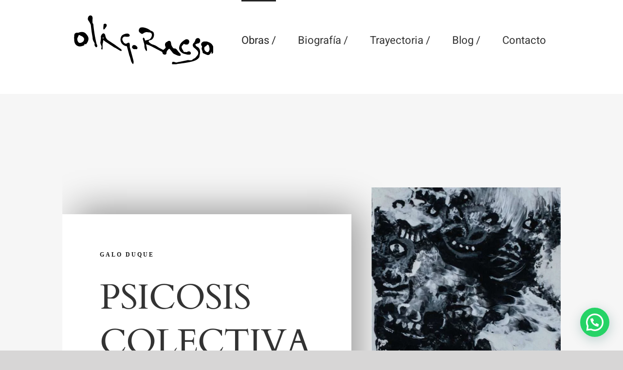

--- FILE ---
content_type: text/html; charset=UTF-8
request_url: https://olagracso.com/obras/
body_size: 20791
content:
<!DOCTYPE html><html class="avada-html-layout-wide avada-html-header-position-top avada-has-site-width-percent avada-is-100-percent-template" lang="es" prefix="og: http://ogp.me/ns# fb: http://ogp.me/ns/fb#"><head><meta http-equiv="X-UA-Compatible" content="IE=edge" /><meta http-equiv="Content-Type" content="text/html; charset=utf-8"/><meta name="viewport" content="width=device-width, initial-scale=1, maximum-scale=1" /><meta name='robots' content='index, follow, max-image-preview:large, max-snippet:-1, max-video-preview:-1' /> <!-- This site is optimized with the Yoast SEO plugin v26.8 - https://yoast.com/product/yoast-seo-wordpress/ --><title>Obras - Olág-Rácso | Galo Duque</title><link rel="canonical" href="https://olagracso.com/obras/" /><meta property="og:locale" content="es_ES" /><meta property="og:type" content="article" /><meta property="og:title" content="Obras - Olág-Rácso | Galo Duque" /><meta property="og:url" content="https://olagracso.com/obras/" /><meta property="og:site_name" content="Olág-Rácso | Galo Duque" /><meta property="article:modified_time" content="2021-11-10T17:36:00+00:00" /><meta name="twitter:card" content="summary_large_image" /><meta name="twitter:label1" content="Tiempo de lectura" /><meta name="twitter:data1" content="7 minutos" /> <script type="application/ld+json" class="yoast-schema-graph">{"@context":"https://schema.org","@graph":[{"@type":"WebPage","@id":"https://olagracso.com/obras/","url":"https://olagracso.com/obras/","name":"Obras - Olág-Rácso | Galo Duque","isPartOf":{"@id":"https://olagracso.com/#website"},"datePublished":"2021-05-07T15:05:11+00:00","dateModified":"2021-11-10T17:36:00+00:00","breadcrumb":{"@id":"https://olagracso.com/obras/#breadcrumb"},"inLanguage":"es","potentialAction":[{"@type":"ReadAction","target":["https://olagracso.com/obras/"]}]},{"@type":"BreadcrumbList","@id":"https://olagracso.com/obras/#breadcrumb","itemListElement":[{"@type":"ListItem","position":1,"name":"Portada","item":"https://olagracso.com/"},{"@type":"ListItem","position":2,"name":"Obras"}]},{"@type":"WebSite","@id":"https://olagracso.com/#website","url":"https://olagracso.com/","name":"Olág-Rácso | Galo Duque","description":"Artista Plástico en Quito, Ecuador","publisher":{"@id":"https://olagracso.com/#organization"},"potentialAction":[{"@type":"SearchAction","target":{"@type":"EntryPoint","urlTemplate":"https://olagracso.com/?s={search_term_string}"},"query-input":{"@type":"PropertyValueSpecification","valueRequired":true,"valueName":"search_term_string"}}],"inLanguage":"es"},{"@type":"Organization","@id":"https://olagracso.com/#organization","name":"Olág-Rácso | Galo Duque","url":"https://olagracso.com/","logo":{"@type":"ImageObject","inLanguage":"es","@id":"https://olagracso.com/#/schema/logo/image/","url":"https://olagracso.com/wp-content/uploads/2021/05/icon-olagracso-galo-duque.png","contentUrl":"https://olagracso.com/wp-content/uploads/2021/05/icon-olagracso-galo-duque.png","width":400,"height":400,"caption":"Olág-Rácso | Galo Duque"},"image":{"@id":"https://olagracso.com/#/schema/logo/image/"}}]}</script> <!-- / Yoast SEO plugin. --><link rel="alternate" type="application/rss+xml" title="Olág-Rácso | Galo Duque &raquo; Feed" href="https://olagracso.com/feed/" /><link rel="alternate" type="application/rss+xml" title="Olág-Rácso | Galo Duque &raquo; Feed de los comentarios" href="https://olagracso.com/comments/feed/" /><link rel="alternate" title="oEmbed (JSON)" type="application/json+oembed" href="https://olagracso.com/wp-json/oembed/1.0/embed?url=https%3A%2F%2Folagracso.com%2Fobras%2F" /><link rel="alternate" title="oEmbed (XML)" type="text/xml+oembed" href="https://olagracso.com/wp-json/oembed/1.0/embed?url=https%3A%2F%2Folagracso.com%2Fobras%2F&#038;format=xml" /><meta name="description" content="Galo Duque 
PSICOSIS COLECTIVA  Ver obra completa 
Galo Duque 
FRUTAS Y CACHARROS LIGERAMENTE SENSUALES  Ver obra completa 
Galo Duque 
SERES DEL BOSQUE  Ver obra completa 
Galo Duque 
ALBO PAX  Ver obra completa 
Galo Duque 
SERIE"/><meta property="og:locale" content="es_ES"/><meta property="og:type" content="article"/><meta property="og:site_name" content="Olág-Rácso | Galo Duque"/><meta property="og:title" content="Obras - Olág-Rácso | Galo Duque"/><meta property="og:description" content="Galo Duque 
PSICOSIS COLECTIVA  Ver obra completa 
Galo Duque 
FRUTAS Y CACHARROS LIGERAMENTE SENSUALES  Ver obra completa 
Galo Duque 
SERES DEL BOSQUE  Ver obra completa 
Galo Duque 
ALBO PAX  Ver obra completa 
Galo Duque 
SERIE"/><meta property="og:url" content="https://olagracso.com/obras/"/><meta property="article:modified_time" content="2021-11-10T17:36:00-05:00"/><meta property="og:image" content="https://olagracso.com/wp-content/uploads/2021/08/Logotipo-Galo-Duque-Artista-Plastico-Quito.png"/><meta property="og:image:width" content="286"/><meta property="og:image:height" content="101"/><meta property="og:image:type" content="image/png"/> <style id='wp-img-auto-sizes-contain-inline-css' type='text/css'> img:is([sizes=auto i],[sizes^="auto," i]){contain-intrinsic-size:3000px 1500px}
/*# sourceURL=wp-img-auto-sizes-contain-inline-css */ </style> <style id='wp-emoji-styles-inline-css' type='text/css'> img.wp-smiley, img.emoji {
 display: inline !important;
 border: none !important;
 box-shadow: none !important;
 height: 1em !important;
 width: 1em !important;
 margin: 0 0.07em !important;
 vertical-align: -0.1em !important;
 background: none !important;
 padding: 0 !important;
 }
/*# sourceURL=wp-emoji-styles-inline-css */ </style><link rel='stylesheet' id='fusion-dynamic-css-css' href='https://olagracso.com/wp-content/uploads/fusion-styles/7be0cb9d36b524e51f07bd45eef8b202.min.css?ver=3.14.2' type='text/css' media='all' /> <script type="text/javascript" src="https://olagracso.com/wp-includes/js/jquery/jquery.min.js?ver=3.7.1" id="jquery-core-js"></script> <script type="text/javascript" src="https://olagracso.com/wp-includes/js/jquery/jquery-migrate.min.js?ver=3.4.1" id="jquery-migrate-js"></script><link rel="https://api.w.org/" href="https://olagracso.com/wp-json/" /><link rel="alternate" title="JSON" type="application/json" href="https://olagracso.com/wp-json/wp/v2/pages/1363" /><link rel="EditURI" type="application/rsd+xml" title="RSD" href="https://olagracso.com/xmlrpc.php?rsd" /><link rel='shortlink' href='https://olagracso.com/?p=1363' /> <style> span[class*="simple-icon-"] {
 width: 1.5rem;
 height: 1.5rem;
 display: inline-block;
 }
 span[class*="simple-icon-"] svg {
 display: inline-block;
 vertical-align: middle;
 height: inherit;
 width: inherit;
 } </style> <style type="text/css" id="css-fb-visibility">@media screen and (max-width: 640px){.fusion-no-small-visibility{display:none !important;}body .sm-text-align-center{text-align:center !important;}body .sm-text-align-left{text-align:left !important;}body .sm-text-align-right{text-align:right !important;}body .sm-text-align-justify{text-align:justify !important;}body .sm-flex-align-center{justify-content:center !important;}body .sm-flex-align-flex-start{justify-content:flex-start !important;}body .sm-flex-align-flex-end{justify-content:flex-end !important;}body .sm-mx-auto{margin-left:auto !important;margin-right:auto !important;}body .sm-ml-auto{margin-left:auto !important;}body .sm-mr-auto{margin-right:auto !important;}body .fusion-absolute-position-small{position:absolute;width:100%;}.awb-sticky.awb-sticky-small{ position: sticky; top: var(--awb-sticky-offset,0); }}@media screen and (min-width: 641px) and (max-width: 1024px){.fusion-no-medium-visibility{display:none !important;}body .md-text-align-center{text-align:center !important;}body .md-text-align-left{text-align:left !important;}body .md-text-align-right{text-align:right !important;}body .md-text-align-justify{text-align:justify !important;}body .md-flex-align-center{justify-content:center !important;}body .md-flex-align-flex-start{justify-content:flex-start !important;}body .md-flex-align-flex-end{justify-content:flex-end !important;}body .md-mx-auto{margin-left:auto !important;margin-right:auto !important;}body .md-ml-auto{margin-left:auto !important;}body .md-mr-auto{margin-right:auto !important;}body .fusion-absolute-position-medium{position:absolute;width:100%;}.awb-sticky.awb-sticky-medium{ position: sticky; top: var(--awb-sticky-offset,0); }}@media screen and (min-width: 1025px){.fusion-no-large-visibility{display:none !important;}body .lg-text-align-center{text-align:center !important;}body .lg-text-align-left{text-align:left !important;}body .lg-text-align-right{text-align:right !important;}body .lg-text-align-justify{text-align:justify !important;}body .lg-flex-align-center{justify-content:center !important;}body .lg-flex-align-flex-start{justify-content:flex-start !important;}body .lg-flex-align-flex-end{justify-content:flex-end !important;}body .lg-mx-auto{margin-left:auto !important;margin-right:auto !important;}body .lg-ml-auto{margin-left:auto !important;}body .lg-mr-auto{margin-right:auto !important;}body .fusion-absolute-position-large{position:absolute;width:100%;}.awb-sticky.awb-sticky-large{ position: sticky; top: var(--awb-sticky-offset,0); }}</style><style type="text/css">.recentcomments a{display:inline !important;padding:0 !important;margin:0 !important;}</style><meta name="generator" content="Powered by Slider Revolution 6.7.34 - responsive, Mobile-Friendly Slider Plugin for WordPress with comfortable drag and drop interface." /><link rel="icon" href="https://olagracso.com/wp-content/uploads/2021/05/cropped-icon-olagracso-galo-duque-32x32.png" sizes="32x32" /><link rel="icon" href="https://olagracso.com/wp-content/uploads/2021/05/cropped-icon-olagracso-galo-duque-192x192.png" sizes="192x192" /><link rel="apple-touch-icon" href="https://olagracso.com/wp-content/uploads/2021/05/cropped-icon-olagracso-galo-duque-180x180.png" /><meta name="msapplication-TileImage" content="https://olagracso.com/wp-content/uploads/2021/05/cropped-icon-olagracso-galo-duque-270x270.png" /> <script>function setREVStartSize(e){
 //window.requestAnimationFrame(function() {
 window.RSIW = window.RSIW===undefined ? window.innerWidth : window.RSIW;
 window.RSIH = window.RSIH===undefined ? window.innerHeight : window.RSIH;
 try {
 var pw = document.getElementById(e.c).parentNode.offsetWidth,
 newh;
 pw = pw===0 || isNaN(pw) || (e.l=="fullwidth" || e.layout=="fullwidth") ? window.RSIW : pw;
 e.tabw = e.tabw===undefined ? 0 : parseInt(e.tabw);
 e.thumbw = e.thumbw===undefined ? 0 : parseInt(e.thumbw);
 e.tabh = e.tabh===undefined ? 0 : parseInt(e.tabh);
 e.thumbh = e.thumbh===undefined ? 0 : parseInt(e.thumbh);
 e.tabhide = e.tabhide===undefined ? 0 : parseInt(e.tabhide);
 e.thumbhide = e.thumbhide===undefined ? 0 : parseInt(e.thumbhide);
 e.mh = e.mh===undefined || e.mh=="" || e.mh==="auto" ? 0 : parseInt(e.mh,0);
 if(e.layout==="fullscreen" || e.l==="fullscreen")
 newh = Math.max(e.mh,window.RSIH);
 else{
 e.gw = Array.isArray(e.gw) ? e.gw : [e.gw];
 for (var i in e.rl) if (e.gw[i]===undefined || e.gw[i]===0) e.gw[i] = e.gw[i-1];
 e.gh = e.el===undefined || e.el==="" || (Array.isArray(e.el) && e.el.length==0)? e.gh : e.el;
 e.gh = Array.isArray(e.gh) ? e.gh : [e.gh];
 for (var i in e.rl) if (e.gh[i]===undefined || e.gh[i]===0) e.gh[i] = e.gh[i-1]; 
 var nl = new Array(e.rl.length),
 ix = 0,
 sl;
 e.tabw = e.tabhide>=pw ? 0 : e.tabw;
 e.thumbw = e.thumbhide>=pw ? 0 : e.thumbw;
 e.tabh = e.tabhide>=pw ? 0 : e.tabh;
 e.thumbh = e.thumbhide>=pw ? 0 : e.thumbh;
 for (var i in e.rl) nl[i] = e.rl[i]<window.RSIW ? 0 : e.rl[i];
 sl = nl[0];
 for (var i in nl) if (sl>nl[i] && nl[i]>0) { sl = nl[i]; ix=i;}
 var m = pw>(e.gw[ix]+e.tabw+e.thumbw) ? 1 : (pw-(e.tabw+e.thumbw)) / (e.gw[ix]);
 newh =  (e.gh[ix] * m) + (e.tabh + e.thumbh);
 }
 var el = document.getElementById(e.c);
 if (el!==null && el) el.style.height = newh+"px";
 el = document.getElementById(e.c+"_wrapper");
 if (el!==null && el) {
 el.style.height = newh+"px";
 el.style.display = "block";
 }
 } catch(e){
 console.log("Failure at Presize of Slider:" + e)
 }
 //});
 };</script> <script type="text/javascript"> var doc = document.documentElement;
 doc.setAttribute( 'data-useragent', navigator.userAgent ); </script> <style id='global-styles-inline-css' type='text/css'> :root{--wp--preset--aspect-ratio--square: 1;--wp--preset--aspect-ratio--4-3: 4/3;--wp--preset--aspect-ratio--3-4: 3/4;--wp--preset--aspect-ratio--3-2: 3/2;--wp--preset--aspect-ratio--2-3: 2/3;--wp--preset--aspect-ratio--16-9: 16/9;--wp--preset--aspect-ratio--9-16: 9/16;--wp--preset--color--black: #000000;--wp--preset--color--cyan-bluish-gray: #abb8c3;--wp--preset--color--white: #ffffff;--wp--preset--color--pale-pink: #f78da7;--wp--preset--color--vivid-red: #cf2e2e;--wp--preset--color--luminous-vivid-orange: #ff6900;--wp--preset--color--luminous-vivid-amber: #fcb900;--wp--preset--color--light-green-cyan: #7bdcb5;--wp--preset--color--vivid-green-cyan: #00d084;--wp--preset--color--pale-cyan-blue: #8ed1fc;--wp--preset--color--vivid-cyan-blue: #0693e3;--wp--preset--color--vivid-purple: #9b51e0;--wp--preset--color--awb-color-1: rgba(255,255,255,1);--wp--preset--color--awb-color-2: rgba(246,246,246,1);--wp--preset--color--awb-color-3: rgba(224,222,222,1);--wp--preset--color--awb-color-4: rgba(209,209,209,1);--wp--preset--color--awb-color-5: rgba(116,116,116,1);--wp--preset--color--awb-color-6: rgba(51,51,51,1);--wp--preset--color--awb-color-7: rgba(37,37,37,1);--wp--preset--color--awb-color-8: rgba(24,24,24,1);--wp--preset--color--awb-color-custom-10: rgba(103,103,103,1);--wp--preset--color--awb-color-custom-11: rgba(229,229,229,1);--wp--preset--color--awb-color-custom-12: rgba(211,211,211,1);--wp--preset--color--awb-color-custom-13: rgba(241,241,241,1);--wp--preset--color--awb-color-custom-14: rgba(101,188,123,1);--wp--preset--color--awb-color-custom-15: rgba(232,232,232,1);--wp--preset--color--awb-color-custom-16: rgba(190,189,189,1);--wp--preset--color--awb-color-custom-17: rgba(246,246,246,0.8);--wp--preset--gradient--vivid-cyan-blue-to-vivid-purple: linear-gradient(135deg,rgb(6,147,227) 0%,rgb(155,81,224) 100%);--wp--preset--gradient--light-green-cyan-to-vivid-green-cyan: linear-gradient(135deg,rgb(122,220,180) 0%,rgb(0,208,130) 100%);--wp--preset--gradient--luminous-vivid-amber-to-luminous-vivid-orange: linear-gradient(135deg,rgb(252,185,0) 0%,rgb(255,105,0) 100%);--wp--preset--gradient--luminous-vivid-orange-to-vivid-red: linear-gradient(135deg,rgb(255,105,0) 0%,rgb(207,46,46) 100%);--wp--preset--gradient--very-light-gray-to-cyan-bluish-gray: linear-gradient(135deg,rgb(238,238,238) 0%,rgb(169,184,195) 100%);--wp--preset--gradient--cool-to-warm-spectrum: linear-gradient(135deg,rgb(74,234,220) 0%,rgb(151,120,209) 20%,rgb(207,42,186) 40%,rgb(238,44,130) 60%,rgb(251,105,98) 80%,rgb(254,248,76) 100%);--wp--preset--gradient--blush-light-purple: linear-gradient(135deg,rgb(255,206,236) 0%,rgb(152,150,240) 100%);--wp--preset--gradient--blush-bordeaux: linear-gradient(135deg,rgb(254,205,165) 0%,rgb(254,45,45) 50%,rgb(107,0,62) 100%);--wp--preset--gradient--luminous-dusk: linear-gradient(135deg,rgb(255,203,112) 0%,rgb(199,81,192) 50%,rgb(65,88,208) 100%);--wp--preset--gradient--pale-ocean: linear-gradient(135deg,rgb(255,245,203) 0%,rgb(182,227,212) 50%,rgb(51,167,181) 100%);--wp--preset--gradient--electric-grass: linear-gradient(135deg,rgb(202,248,128) 0%,rgb(113,206,126) 100%);--wp--preset--gradient--midnight: linear-gradient(135deg,rgb(2,3,129) 0%,rgb(40,116,252) 100%);--wp--preset--font-size--small: 13.5px;--wp--preset--font-size--medium: 20px;--wp--preset--font-size--large: 27px;--wp--preset--font-size--x-large: 42px;--wp--preset--font-size--normal: 18px;--wp--preset--font-size--xlarge: 36px;--wp--preset--font-size--huge: 54px;--wp--preset--spacing--20: 0.44rem;--wp--preset--spacing--30: 0.67rem;--wp--preset--spacing--40: 1rem;--wp--preset--spacing--50: 1.5rem;--wp--preset--spacing--60: 2.25rem;--wp--preset--spacing--70: 3.38rem;--wp--preset--spacing--80: 5.06rem;--wp--preset--shadow--natural: 6px 6px 9px rgba(0, 0, 0, 0.2);--wp--preset--shadow--deep: 12px 12px 50px rgba(0, 0, 0, 0.4);--wp--preset--shadow--sharp: 6px 6px 0px rgba(0, 0, 0, 0.2);--wp--preset--shadow--outlined: 6px 6px 0px -3px rgb(255, 255, 255), 6px 6px rgb(0, 0, 0);--wp--preset--shadow--crisp: 6px 6px 0px rgb(0, 0, 0);}:where(.is-layout-flex){gap: 0.5em;}:where(.is-layout-grid){gap: 0.5em;}body .is-layout-flex{display: flex;}.is-layout-flex{flex-wrap: wrap;align-items: center;}.is-layout-flex > :is(*, div){margin: 0;}body .is-layout-grid{display: grid;}.is-layout-grid > :is(*, div){margin: 0;}:where(.wp-block-columns.is-layout-flex){gap: 2em;}:where(.wp-block-columns.is-layout-grid){gap: 2em;}:where(.wp-block-post-template.is-layout-flex){gap: 1.25em;}:where(.wp-block-post-template.is-layout-grid){gap: 1.25em;}.has-black-color{color: var(--wp--preset--color--black) !important;}.has-cyan-bluish-gray-color{color: var(--wp--preset--color--cyan-bluish-gray) !important;}.has-white-color{color: var(--wp--preset--color--white) !important;}.has-pale-pink-color{color: var(--wp--preset--color--pale-pink) !important;}.has-vivid-red-color{color: var(--wp--preset--color--vivid-red) !important;}.has-luminous-vivid-orange-color{color: var(--wp--preset--color--luminous-vivid-orange) !important;}.has-luminous-vivid-amber-color{color: var(--wp--preset--color--luminous-vivid-amber) !important;}.has-light-green-cyan-color{color: var(--wp--preset--color--light-green-cyan) !important;}.has-vivid-green-cyan-color{color: var(--wp--preset--color--vivid-green-cyan) !important;}.has-pale-cyan-blue-color{color: var(--wp--preset--color--pale-cyan-blue) !important;}.has-vivid-cyan-blue-color{color: var(--wp--preset--color--vivid-cyan-blue) !important;}.has-vivid-purple-color{color: var(--wp--preset--color--vivid-purple) !important;}.has-black-background-color{background-color: var(--wp--preset--color--black) !important;}.has-cyan-bluish-gray-background-color{background-color: var(--wp--preset--color--cyan-bluish-gray) !important;}.has-white-background-color{background-color: var(--wp--preset--color--white) !important;}.has-pale-pink-background-color{background-color: var(--wp--preset--color--pale-pink) !important;}.has-vivid-red-background-color{background-color: var(--wp--preset--color--vivid-red) !important;}.has-luminous-vivid-orange-background-color{background-color: var(--wp--preset--color--luminous-vivid-orange) !important;}.has-luminous-vivid-amber-background-color{background-color: var(--wp--preset--color--luminous-vivid-amber) !important;}.has-light-green-cyan-background-color{background-color: var(--wp--preset--color--light-green-cyan) !important;}.has-vivid-green-cyan-background-color{background-color: var(--wp--preset--color--vivid-green-cyan) !important;}.has-pale-cyan-blue-background-color{background-color: var(--wp--preset--color--pale-cyan-blue) !important;}.has-vivid-cyan-blue-background-color{background-color: var(--wp--preset--color--vivid-cyan-blue) !important;}.has-vivid-purple-background-color{background-color: var(--wp--preset--color--vivid-purple) !important;}.has-black-border-color{border-color: var(--wp--preset--color--black) !important;}.has-cyan-bluish-gray-border-color{border-color: var(--wp--preset--color--cyan-bluish-gray) !important;}.has-white-border-color{border-color: var(--wp--preset--color--white) !important;}.has-pale-pink-border-color{border-color: var(--wp--preset--color--pale-pink) !important;}.has-vivid-red-border-color{border-color: var(--wp--preset--color--vivid-red) !important;}.has-luminous-vivid-orange-border-color{border-color: var(--wp--preset--color--luminous-vivid-orange) !important;}.has-luminous-vivid-amber-border-color{border-color: var(--wp--preset--color--luminous-vivid-amber) !important;}.has-light-green-cyan-border-color{border-color: var(--wp--preset--color--light-green-cyan) !important;}.has-vivid-green-cyan-border-color{border-color: var(--wp--preset--color--vivid-green-cyan) !important;}.has-pale-cyan-blue-border-color{border-color: var(--wp--preset--color--pale-cyan-blue) !important;}.has-vivid-cyan-blue-border-color{border-color: var(--wp--preset--color--vivid-cyan-blue) !important;}.has-vivid-purple-border-color{border-color: var(--wp--preset--color--vivid-purple) !important;}.has-vivid-cyan-blue-to-vivid-purple-gradient-background{background: var(--wp--preset--gradient--vivid-cyan-blue-to-vivid-purple) !important;}.has-light-green-cyan-to-vivid-green-cyan-gradient-background{background: var(--wp--preset--gradient--light-green-cyan-to-vivid-green-cyan) !important;}.has-luminous-vivid-amber-to-luminous-vivid-orange-gradient-background{background: var(--wp--preset--gradient--luminous-vivid-amber-to-luminous-vivid-orange) !important;}.has-luminous-vivid-orange-to-vivid-red-gradient-background{background: var(--wp--preset--gradient--luminous-vivid-orange-to-vivid-red) !important;}.has-very-light-gray-to-cyan-bluish-gray-gradient-background{background: var(--wp--preset--gradient--very-light-gray-to-cyan-bluish-gray) !important;}.has-cool-to-warm-spectrum-gradient-background{background: var(--wp--preset--gradient--cool-to-warm-spectrum) !important;}.has-blush-light-purple-gradient-background{background: var(--wp--preset--gradient--blush-light-purple) !important;}.has-blush-bordeaux-gradient-background{background: var(--wp--preset--gradient--blush-bordeaux) !important;}.has-luminous-dusk-gradient-background{background: var(--wp--preset--gradient--luminous-dusk) !important;}.has-pale-ocean-gradient-background{background: var(--wp--preset--gradient--pale-ocean) !important;}.has-electric-grass-gradient-background{background: var(--wp--preset--gradient--electric-grass) !important;}.has-midnight-gradient-background{background: var(--wp--preset--gradient--midnight) !important;}.has-small-font-size{font-size: var(--wp--preset--font-size--small) !important;}.has-medium-font-size{font-size: var(--wp--preset--font-size--medium) !important;}.has-large-font-size{font-size: var(--wp--preset--font-size--large) !important;}.has-x-large-font-size{font-size: var(--wp--preset--font-size--x-large) !important;}
/*# sourceURL=global-styles-inline-css */ </style> <style id='wp-block-library-inline-css' type='text/css'> :root{--wp-block-synced-color:#7a00df;--wp-block-synced-color--rgb:122,0,223;--wp-bound-block-color:var(--wp-block-synced-color);--wp-editor-canvas-background:#ddd;--wp-admin-theme-color:#007cba;--wp-admin-theme-color--rgb:0,124,186;--wp-admin-theme-color-darker-10:#006ba1;--wp-admin-theme-color-darker-10--rgb:0,107,160.5;--wp-admin-theme-color-darker-20:#005a87;--wp-admin-theme-color-darker-20--rgb:0,90,135;--wp-admin-border-width-focus:2px}@media (min-resolution:192dpi){:root{--wp-admin-border-width-focus:1.5px}}.wp-element-button{cursor:pointer}:root .has-very-light-gray-background-color{background-color:#eee}:root .has-very-dark-gray-background-color{background-color:#313131}:root .has-very-light-gray-color{color:#eee}:root .has-very-dark-gray-color{color:#313131}:root .has-vivid-green-cyan-to-vivid-cyan-blue-gradient-background{background:linear-gradient(135deg,#00d084,#0693e3)}:root .has-purple-crush-gradient-background{background:linear-gradient(135deg,#34e2e4,#4721fb 50%,#ab1dfe)}:root .has-hazy-dawn-gradient-background{background:linear-gradient(135deg,#faaca8,#dad0ec)}:root .has-subdued-olive-gradient-background{background:linear-gradient(135deg,#fafae1,#67a671)}:root .has-atomic-cream-gradient-background{background:linear-gradient(135deg,#fdd79a,#004a59)}:root .has-nightshade-gradient-background{background:linear-gradient(135deg,#330968,#31cdcf)}:root .has-midnight-gradient-background{background:linear-gradient(135deg,#020381,#2874fc)}:root{--wp--preset--font-size--normal:16px;--wp--preset--font-size--huge:42px}.has-regular-font-size{font-size:1em}.has-larger-font-size{font-size:2.625em}.has-normal-font-size{font-size:var(--wp--preset--font-size--normal)}.has-huge-font-size{font-size:var(--wp--preset--font-size--huge)}.has-text-align-center{text-align:center}.has-text-align-left{text-align:left}.has-text-align-right{text-align:right}.has-fit-text{white-space:nowrap!important}#end-resizable-editor-section{display:none}.aligncenter{clear:both}.items-justified-left{justify-content:flex-start}.items-justified-center{justify-content:center}.items-justified-right{justify-content:flex-end}.items-justified-space-between{justify-content:space-between}.screen-reader-text{border:0;clip-path:inset(50%);height:1px;margin:-1px;overflow:hidden;padding:0;position:absolute;width:1px;word-wrap:normal!important}.screen-reader-text:focus{background-color:#ddd;clip-path:none;color:#444;display:block;font-size:1em;height:auto;left:5px;line-height:normal;padding:15px 23px 14px;text-decoration:none;top:5px;width:auto;z-index:100000}html :where(.has-border-color){border-style:solid}html :where([style*=border-top-color]){border-top-style:solid}html :where([style*=border-right-color]){border-right-style:solid}html :where([style*=border-bottom-color]){border-bottom-style:solid}html :where([style*=border-left-color]){border-left-style:solid}html :where([style*=border-width]){border-style:solid}html :where([style*=border-top-width]){border-top-style:solid}html :where([style*=border-right-width]){border-right-style:solid}html :where([style*=border-bottom-width]){border-bottom-style:solid}html :where([style*=border-left-width]){border-left-style:solid}html :where(img[class*=wp-image-]){height:auto;max-width:100%}:where(figure){margin:0 0 1em}html :where(.is-position-sticky){--wp-admin--admin-bar--position-offset:var(--wp-admin--admin-bar--height,0px)}@media screen and (max-width:600px){html :where(.is-position-sticky){--wp-admin--admin-bar--position-offset:0px}}
/*wp_block_styles_on_demand_placeholder:6973f13741169*/
/*# sourceURL=wp-block-library-inline-css */ </style> <style id='wp-block-library-theme-inline-css' type='text/css'> .wp-block-audio :where(figcaption){color:#555;font-size:13px;text-align:center}.is-dark-theme .wp-block-audio :where(figcaption){color:#ffffffa6}.wp-block-audio{margin:0 0 1em}.wp-block-code{border:1px solid #ccc;border-radius:4px;font-family:Menlo,Consolas,monaco,monospace;padding:.8em 1em}.wp-block-embed :where(figcaption){color:#555;font-size:13px;text-align:center}.is-dark-theme .wp-block-embed :where(figcaption){color:#ffffffa6}.wp-block-embed{margin:0 0 1em}.blocks-gallery-caption{color:#555;font-size:13px;text-align:center}.is-dark-theme .blocks-gallery-caption{color:#ffffffa6}:root :where(.wp-block-image figcaption){color:#555;font-size:13px;text-align:center}.is-dark-theme :root :where(.wp-block-image figcaption){color:#ffffffa6}.wp-block-image{margin:0 0 1em}.wp-block-pullquote{border-bottom:4px solid;border-top:4px solid;color:currentColor;margin-bottom:1.75em}.wp-block-pullquote :where(cite),.wp-block-pullquote :where(footer),.wp-block-pullquote__citation{color:currentColor;font-size:.8125em;font-style:normal;text-transform:uppercase}.wp-block-quote{border-left:.25em solid;margin:0 0 1.75em;padding-left:1em}.wp-block-quote cite,.wp-block-quote footer{color:currentColor;font-size:.8125em;font-style:normal;position:relative}.wp-block-quote:where(.has-text-align-right){border-left:none;border-right:.25em solid;padding-left:0;padding-right:1em}.wp-block-quote:where(.has-text-align-center){border:none;padding-left:0}.wp-block-quote.is-large,.wp-block-quote.is-style-large,.wp-block-quote:where(.is-style-plain){border:none}.wp-block-search .wp-block-search__label{font-weight:700}.wp-block-search__button{border:1px solid #ccc;padding:.375em .625em}:where(.wp-block-group.has-background){padding:1.25em 2.375em}.wp-block-separator.has-css-opacity{opacity:.4}.wp-block-separator{border:none;border-bottom:2px solid;margin-left:auto;margin-right:auto}.wp-block-separator.has-alpha-channel-opacity{opacity:1}.wp-block-separator:not(.is-style-wide):not(.is-style-dots){width:100px}.wp-block-separator.has-background:not(.is-style-dots){border-bottom:none;height:1px}.wp-block-separator.has-background:not(.is-style-wide):not(.is-style-dots){height:2px}.wp-block-table{margin:0 0 1em}.wp-block-table td,.wp-block-table th{word-break:normal}.wp-block-table :where(figcaption){color:#555;font-size:13px;text-align:center}.is-dark-theme .wp-block-table :where(figcaption){color:#ffffffa6}.wp-block-video :where(figcaption){color:#555;font-size:13px;text-align:center}.is-dark-theme .wp-block-video :where(figcaption){color:#ffffffa6}.wp-block-video{margin:0 0 1em}:root :where(.wp-block-template-part.has-background){margin-bottom:0;margin-top:0;padding:1.25em 2.375em}
/*# sourceURL=/wp-includes/css/dist/block-library/theme.min.css */ </style> <style id='classic-theme-styles-inline-css' type='text/css'> /*! This file is auto-generated */
.wp-block-button__link{color:#fff;background-color:#32373c;border-radius:9999px;box-shadow:none;text-decoration:none;padding:calc(.667em + 2px) calc(1.333em + 2px);font-size:1.125em}.wp-block-file__button{background:#32373c;color:#fff;text-decoration:none}
/*# sourceURL=/wp-includes/css/classic-themes.min.css */ </style><link rel='stylesheet' id='joinchat-css' href='https://olagracso.com/wp-content/plugins/creame-whatsapp-me/public/css/joinchat-btn.min.css?ver=6.0.10' type='text/css' media='all' /> <style id='joinchat-inline-css' type='text/css'> .joinchat{--ch:142;--cs:70%;--cl:49%;--bw:1}
/*# sourceURL=joinchat-inline-css */ </style><link rel='stylesheet' id='rs-plugin-settings-css' href='//olagracso.com/wp-content/plugins/revslider/sr6/assets/css/rs6.css?ver=6.7.34' type='text/css' media='all' /> <style id='rs-plugin-settings-inline-css' type='text/css'> #rs-demo-id {}
/*# sourceURL=rs-plugin-settings-inline-css */ </style></head><body class="wp-singular page-template page-template-100-width page-template-100-width-php page page-id-1363 page-parent wp-theme-Avada fusion-image-hovers fusion-pagination-sizing fusion-button_type-flat fusion-button_span-no fusion-button_gradient-linear avada-image-rollover-circle-no avada-image-rollover-yes avada-image-rollover-direction-fade fusion-body ltr no-tablet-sticky-header no-mobile-sticky-header no-mobile-slidingbar fusion-disable-outline fusion-sub-menu-fade mobile-logo-pos-left layout-wide-mode avada-has-boxed-modal-shadow-none layout-scroll-offset-full avada-has-zero-margin-offset-top fusion-top-header menu-text-align-center mobile-menu-design-modern fusion-show-pagination-text fusion-header-layout-v1 avada-responsive avada-footer-fx-bg-parallax avada-menu-highlight-style-bar fusion-search-form-clean fusion-main-menu-search-dropdown fusion-avatar-square avada-dropdown-styles avada-blog-layout-grid avada-blog-archive-layout-grid avada-header-shadow-no avada-menu-icon-position-left avada-has-megamenu-shadow avada-has-mainmenu-dropdown-divider avada-has-breadcrumb-mobile-hidden avada-has-titlebar-hide avada-has-footer-widget-bg-image avada-has-pagination-padding avada-flyout-menu-direction-fade avada-ec-views-v1" data-awb-post-id="1363"> <a class="skip-link screen-reader-text" href="#content">Saltar al contenido</a><div id="boxed-wrapper"><div id="wrapper" class="fusion-wrapper"><div id="home" style="position:relative;top:-1px;"></div><header class="fusion-header-wrapper"><div class="fusion-header-v1 fusion-logo-alignment fusion-logo-left fusion-sticky-menu- fusion-sticky-logo-1 fusion-mobile-logo-1  fusion-mobile-menu-design-modern"><div class="fusion-header-sticky-height"></div><div class="fusion-header"><div class="fusion-row"><div class="fusion-logo" data-margin-top="31px" data-margin-bottom="31px" data-margin-left="0px" data-margin-right="0px"> <a class="fusion-logo-link"  href="https://olagracso.com/" > <!-- standard logo --> <img src="https://olagracso.com/wp-content/uploads/2021/08/Logotipo-Galo-Duque-Artista-Plastico-Quito.png" srcset="https://olagracso.com/wp-content/uploads/2021/08/Logotipo-Galo-Duque-Artista-Plastico-Quito.png 1x, https://olagracso.com/wp-content/uploads/2021/08/Logo-Olargacso-Retina.png 2x" width="286" height="101" style="max-height:101px;height:auto;" alt="Olág-Rácso | Galo Duque Logo" data-retina_logo_url="https://olagracso.com/wp-content/uploads/2021/08/Logo-Olargacso-Retina.png" class="fusion-standard-logo" /> <!-- mobile logo --> <img src="https://olagracso.com/wp-content/uploads/2021/08/Logo-moviles.png" srcset="https://olagracso.com/wp-content/uploads/2021/08/Logo-moviles.png 1x, https://olagracso.com/wp-content/uploads/2021/08/Logo-moviles-retina.png 2x" width="180" height="64" style="max-height:64px;height:auto;" alt="Olág-Rácso | Galo Duque Logo" data-retina_logo_url="https://olagracso.com/wp-content/uploads/2021/08/Logo-moviles-retina.png" class="fusion-mobile-logo" /> <!-- sticky header logo --> <img src="https://olagracso.com/wp-content/uploads/2021/08/Logo-cabecera-fija-retina.png" srcset="https://olagracso.com/wp-content/uploads/2021/08/Logo-cabecera-fija-retina.png 1x, https://olagracso.com/wp-content/uploads/2021/08/Logo-cabecera-fija-retina.png 2x" width="400" height="141" style="max-height:141px;height:auto;" alt="Olág-Rácso | Galo Duque Logo" data-retina_logo_url="https://olagracso.com/wp-content/uploads/2021/08/Logo-cabecera-fija-retina.png" class="fusion-sticky-logo" /> </a></div><nav class="fusion-main-menu" aria-label="Menú principal"><ul id="menu-galerie-main-menu" class="fusion-menu"><li  id="menu-item-2196"  class="menu-item menu-item-type-post_type menu-item-object-page current-menu-item page_item page-item-1363 current_page_item menu-item-2196"  data-item-id="2196"><a  href="https://olagracso.com/obras/" class="fusion-bar-highlight"><span class="menu-text">Obras /</span></a></li><li  id="menu-item-2826"  class="menu-item menu-item-type-post_type menu-item-object-page menu-item-2826"  data-item-id="2826"><a  href="https://olagracso.com/biografia/" class="fusion-bar-highlight"><span class="menu-text">Biografía /</span></a></li><li  id="menu-item-1773"  class="menu-item menu-item-type-post_type menu-item-object-page menu-item-1773"  data-item-id="1773"><a  href="https://olagracso.com/trayectoria/" class="fusion-bar-highlight"><span class="menu-text">Trayectoria /</span></a></li><li  id="menu-item-2829"  class="menu-item menu-item-type-post_type menu-item-object-page menu-item-2829"  data-item-id="2829"><a  href="https://olagracso.com/blog/" class="fusion-bar-highlight"><span class="menu-text">Blog /</span></a></li><li  id="menu-item-1891"  class="menu-item menu-item-type-post_type menu-item-object-page menu-item-1891"  data-item-id="1891"><a  href="https://olagracso.com/contacto/" class="fusion-bar-highlight"><span class="menu-text">Contacto</span></a></li></ul></nav><div class="fusion-mobile-menu-icons"> <a href="#" class="fusion-icon awb-icon-bars" aria-label="Alternar menú móvil" aria-expanded="false"></a></div><nav class="fusion-mobile-nav-holder fusion-mobile-menu-text-align-left" aria-label="Main Menu Mobile"></nav></div></div></div><div class="fusion-clearfix"></div></header><div id="sliders-container" class="fusion-slider-visibility"></div><main id="main" class="clearfix width-100"><div class="fusion-row" style="max-width:100%;"><section id="content" class="full-width"><div id="post-1363" class="post-1363 page type-page status-publish hentry"> <span class="entry-title rich-snippet-hidden">Obras</span><span class="vcard rich-snippet-hidden"><span class="fn"><a href="https://olagracso.com/author/infodigitalpro-ec/" title="Entradas de José Manosalvas" rel="author">José Manosalvas</a></span></span><span class="updated rich-snippet-hidden">2021-11-10T12:36:00-05:00</span><div class="post-content"><div class="fusion-fullwidth fullwidth-box fusion-builder-row-1 fusion-flex-container nonhundred-percent-fullwidth non-hundred-percent-height-scrolling" style="--awb-border-radius-top-left:0px;--awb-border-radius-top-right:0px;--awb-border-radius-bottom-right:0px;--awb-border-radius-bottom-left:0px;--awb-margin-top:0px;--awb-margin-bottom:80px;--awb-background-image:linear-gradient(180deg, #f6f6f6 70%,#ffffff 70%);--awb-flex-wrap:wrap;" ><div class="fusion-builder-row fusion-row fusion-flex-align-items-flex-start fusion-flex-content-wrap" style="max-width:83.2%;margin-left: calc(-4% / 2 );margin-right: calc(-4% / 2 );"><div class="fusion-layout-column fusion_builder_column fusion-builder-column-0 fusion_builder_column_1_1 1_1 fusion-flex-column fusion-animated" style="--awb-padding-top:18%;--awb-overflow:hidden;--awb-bg-image:url(&#039;https://placehold.it/2520x1464&#039;);--awb-bg-position:center center;--awb-bg-size:cover;--awb-border-radius:0px 0px 200px 0px;--awb-width-large:100%;--awb-margin-top-large:0px;--awb-spacing-right-large:1.92%;--awb-margin-bottom-large:0px;--awb-spacing-left-large:1.92%;--awb-width-medium:100%;--awb-spacing-right-medium:1.92%;--awb-spacing-left-medium:1.92%;--awb-width-small:100%;--awb-spacing-right-small:1.92%;--awb-spacing-left-small:1.92%;" data-animationType="fadeIn" data-animationDuration="0.8" data-animationOffset="top-into-view"><div class="fusion-column-wrapper fusion-column-has-shadow fusion-flex-justify-content-flex-start fusion-content-layout-column fusion-column-has-bg-image" data-bg-url="https://placehold.it/2520x1464"><div class="fusion-builder-row fusion-builder-row-inner fusion-row fusion-flex-align-items-flex-start fusion-flex-content-wrap" style="width:104% !important;max-width:104% !important;margin-left: calc(-4% / 2 );margin-right: calc(-4% / 2 );"><div class="fusion-layout-column fusion_builder_column_inner fusion-builder-nested-column-0 fusion_builder_column_inner_3_5 3_5 fusion-flex-column" style="--awb-padding-top:12%;--awb-padding-right:12%;--awb-padding-bottom:12%;--awb-padding-left:12%;--awb-bg-color:#ffffff;--awb-bg-color-hover:#ffffff;--awb-bg-size:cover;--awb-box-shadow:20px -16px 70px -6px rgba(0,0,0,0.4);;--awb-width-large:60%;--awb-margin-top-large:55px;--awb-spacing-right-large:3.84%;--awb-margin-bottom-large:0px;--awb-spacing-left-large:3.2%;--awb-width-medium:100%;--awb-spacing-right-medium:1.92%;--awb-spacing-left-medium:1.92%;--awb-width-small:100%;--awb-spacing-right-small:1.92%;--awb-spacing-left-small:1.92%;"><div class="fusion-column-wrapper fusion-column-has-shadow fusion-flex-justify-content-flex-start fusion-content-layout-column"><div class="fusion-text fusion-text-1 caption" style="--awb-text-font-family:&#039;Bookman Old Style&#039;, serif;--awb-text-font-style:normal;--awb-text-font-weight:400;"><p>Galo Duque</p></div><div class="fusion-title title fusion-title-1 fusion-sep-none fusion-title-text fusion-title-size-two"><h2 class="fusion-title-heading title-heading-left fusion-responsive-typography-calculated" style="margin:0;--fontSize:72;line-height:1.28;">PSICOSIS COLECTIVA</h2></div><div class="fusion-separator fusion-full-width-sep" style="align-self: center;margin-left: auto;margin-right: auto;margin-top:60px;margin-bottom:15px;width:100%;"></div><div ><a class="fusion-button button-flat fusion-button-default-size button-default fusion-button-default button-1 fusion-button-default-span fusion-button-default-type" target="_self" href="https://olagracso.com/obras/psicosis-colectiva/"><span class="fusion-button-text awb-button__text awb-button__text--default">Ver obra completa</span></a></div></div></div><div class="fusion-layout-column fusion_builder_column_inner fusion-builder-nested-column-1 fusion_builder_column_inner_2_5 2_5 fusion-flex-column" style="--awb-bg-size:cover;--awb-width-large:40%;--awb-margin-top-large:0px;--awb-spacing-right-large:4.8%;--awb-margin-bottom-large:0px;--awb-spacing-left-large:3.84%;--awb-width-medium:100%;--awb-spacing-right-medium:1.92%;--awb-spacing-left-medium:1.92%;--awb-width-small:100%;--awb-spacing-right-small:1.92%;--awb-spacing-left-small:1.92%;"><div class="fusion-column-wrapper fusion-column-has-shadow fusion-flex-justify-content-flex-start fusion-content-layout-column"><div class="fusion-image-element " style="text-align:center;--awb-caption-title-font-family:var(--h2_typography-font-family);--awb-caption-title-font-weight:var(--h2_typography-font-weight);--awb-caption-title-font-style:var(--h2_typography-font-style);--awb-caption-title-size:var(--h2_typography-font-size);--awb-caption-title-transform:var(--h2_typography-text-transform);--awb-caption-title-line-height:var(--h2_typography-line-height);--awb-caption-title-letter-spacing:var(--h2_typography-letter-spacing);"><span class=" fusion-imageframe imageframe-none imageframe-1 hover-type-none"><img fetchpriority="high" decoding="async" width="900" height="1352" title="Psicosis-colectiva-portada-grande" src="https://olagracso.com/wp-content/uploads/2021/08/Psicosis-colectiva-portada-grande.jpg" alt class="img-responsive wp-image-2741" srcset="https://olagracso.com/wp-content/uploads/2021/08/Psicosis-colectiva-portada-grande-200x300.jpg 200w, https://olagracso.com/wp-content/uploads/2021/08/Psicosis-colectiva-portada-grande-400x601.jpg 400w, https://olagracso.com/wp-content/uploads/2021/08/Psicosis-colectiva-portada-grande-600x901.jpg 600w, https://olagracso.com/wp-content/uploads/2021/08/Psicosis-colectiva-portada-grande-800x1202.jpg 800w, https://olagracso.com/wp-content/uploads/2021/08/Psicosis-colectiva-portada-grande.jpg 900w" sizes="(max-width: 1024px) 100vw, (max-width: 640px) 100vw, 600px" /></span></div></div></div></div><div class="fusion-separator fusion-full-width-sep" style="align-self: center;margin-left: auto;margin-right: auto;margin-top:60px;width:100%;"></div><div class="fusion-builder-row fusion-builder-row-inner fusion-row fusion-flex-align-items-flex-start fusion-flex-content-wrap" style="width:104% !important;max-width:104% !important;margin-left: calc(-4% / 2 );margin-right: calc(-4% / 2 );"><div class="fusion-layout-column fusion_builder_column_inner fusion-builder-nested-column-2 fusion_builder_column_inner_3_5 3_5 fusion-flex-column" style="--awb-padding-top:12%;--awb-padding-right:12%;--awb-padding-bottom:12%;--awb-padding-left:12%;--awb-bg-color:#ffffff;--awb-bg-color-hover:#ffffff;--awb-bg-size:cover;--awb-box-shadow:20px -16px 70px -6px rgba(0,0,0,0.4);;--awb-width-large:60%;--awb-margin-top-large:55px;--awb-spacing-right-large:3.84%;--awb-margin-bottom-large:0px;--awb-spacing-left-large:3.2%;--awb-width-medium:100%;--awb-spacing-right-medium:1.92%;--awb-spacing-left-medium:1.92%;--awb-width-small:100%;--awb-spacing-right-small:1.92%;--awb-spacing-left-small:1.92%;"><div class="fusion-column-wrapper fusion-column-has-shadow fusion-flex-justify-content-flex-start fusion-content-layout-column"><div class="fusion-text fusion-text-2 caption" style="--awb-text-font-family:&#039;Bookman Old Style&#039;, serif;--awb-text-font-style:normal;--awb-text-font-weight:400;"><p>Galo Duque</p></div><div class="fusion-title title fusion-title-2 fusion-sep-none fusion-title-text fusion-title-size-two"><h2 class="fusion-title-heading title-heading-left fusion-responsive-typography-calculated" style="margin:0;--fontSize:72;line-height:1.28;">FRUTAS Y CACHARROS LIGERAMENTE SENSUALES</h2></div><div class="fusion-separator fusion-full-width-sep" style="align-self: center;margin-left: auto;margin-right: auto;margin-top:60px;margin-bottom:15px;width:100%;"></div><div ><a class="fusion-button button-flat fusion-button-default-size button-default fusion-button-default button-2 fusion-button-default-span fusion-button-default-type" target="_self" href="https://olagracso.com/obras/frutas-y-cacharros-ligeramente-sensuales/"><span class="fusion-button-text awb-button__text awb-button__text--default">Ver obra completa</span></a></div></div></div><div class="fusion-layout-column fusion_builder_column_inner fusion-builder-nested-column-3 fusion_builder_column_inner_2_5 2_5 fusion-flex-column" style="--awb-bg-size:cover;--awb-width-large:40%;--awb-margin-top-large:0px;--awb-spacing-right-large:4.8%;--awb-margin-bottom-large:0px;--awb-spacing-left-large:3.84%;--awb-width-medium:100%;--awb-spacing-right-medium:1.92%;--awb-spacing-left-medium:1.92%;--awb-width-small:100%;--awb-spacing-right-small:1.92%;--awb-spacing-left-small:1.92%;"><div class="fusion-column-wrapper fusion-column-has-shadow fusion-flex-justify-content-flex-start fusion-content-layout-column"><div class="fusion-image-element " style="text-align:center;--awb-caption-title-font-family:var(--h2_typography-font-family);--awb-caption-title-font-weight:var(--h2_typography-font-weight);--awb-caption-title-font-style:var(--h2_typography-font-style);--awb-caption-title-size:var(--h2_typography-font-size);--awb-caption-title-transform:var(--h2_typography-text-transform);--awb-caption-title-line-height:var(--h2_typography-line-height);--awb-caption-title-letter-spacing:var(--h2_typography-letter-spacing);"><span class=" fusion-imageframe imageframe-none imageframe-2 hover-type-none"><img decoding="async" width="900" height="1352" title="Cacharros-portada-grande" src="https://olagracso.com/wp-content/uploads/2021/08/Cacharros-portada-grande.jpg" alt class="img-responsive wp-image-2742" srcset="https://olagracso.com/wp-content/uploads/2021/08/Cacharros-portada-grande-200x300.jpg 200w, https://olagracso.com/wp-content/uploads/2021/08/Cacharros-portada-grande-400x601.jpg 400w, https://olagracso.com/wp-content/uploads/2021/08/Cacharros-portada-grande-600x901.jpg 600w, https://olagracso.com/wp-content/uploads/2021/08/Cacharros-portada-grande-800x1202.jpg 800w, https://olagracso.com/wp-content/uploads/2021/08/Cacharros-portada-grande.jpg 900w" sizes="(max-width: 1024px) 100vw, (max-width: 640px) 100vw, 600px" /></span></div></div></div></div><div class="fusion-separator fusion-full-width-sep" style="align-self: center;margin-left: auto;margin-right: auto;margin-top:60px;width:100%;"></div><div class="fusion-builder-row fusion-builder-row-inner fusion-row fusion-flex-align-items-flex-start fusion-flex-content-wrap" style="width:104% !important;max-width:104% !important;margin-left: calc(-4% / 2 );margin-right: calc(-4% / 2 );"><div class="fusion-layout-column fusion_builder_column_inner fusion-builder-nested-column-4 fusion_builder_column_inner_3_5 3_5 fusion-flex-column" style="--awb-padding-top:12%;--awb-padding-right:12%;--awb-padding-bottom:12%;--awb-padding-left:12%;--awb-bg-color:#ffffff;--awb-bg-color-hover:#ffffff;--awb-bg-size:cover;--awb-box-shadow:20px -16px 70px -6px rgba(0,0,0,0.4);;--awb-width-large:60%;--awb-margin-top-large:55px;--awb-spacing-right-large:3.84%;--awb-margin-bottom-large:0px;--awb-spacing-left-large:3.2%;--awb-width-medium:100%;--awb-spacing-right-medium:1.92%;--awb-spacing-left-medium:1.92%;--awb-width-small:100%;--awb-spacing-right-small:1.92%;--awb-spacing-left-small:1.92%;"><div class="fusion-column-wrapper fusion-column-has-shadow fusion-flex-justify-content-flex-start fusion-content-layout-column"><div class="fusion-text fusion-text-3 caption" style="--awb-text-font-family:&#039;Bookman Old Style&#039;, serif;--awb-text-font-style:normal;--awb-text-font-weight:400;"><p>Galo Duque</p></div><div class="fusion-title title fusion-title-3 fusion-sep-none fusion-title-text fusion-title-size-two"><h2 class="fusion-title-heading title-heading-left fusion-responsive-typography-calculated" style="margin:0;--fontSize:72;line-height:1.28;">SERES DEL BOSQUE</h2></div><div class="fusion-separator fusion-full-width-sep" style="align-self: center;margin-left: auto;margin-right: auto;margin-top:60px;margin-bottom:15px;width:100%;"></div><div ><a class="fusion-button button-flat fusion-button-default-size button-default fusion-button-default button-3 fusion-button-default-span fusion-button-default-type" target="_self" href="https://olagracso.com/obras/seres-del-bosque/"><span class="fusion-button-text awb-button__text awb-button__text--default">Ver obra completa</span></a></div></div></div><div class="fusion-layout-column fusion_builder_column_inner fusion-builder-nested-column-5 fusion_builder_column_inner_2_5 2_5 fusion-flex-column" style="--awb-bg-size:cover;--awb-width-large:40%;--awb-margin-top-large:0px;--awb-spacing-right-large:4.8%;--awb-margin-bottom-large:0px;--awb-spacing-left-large:3.84%;--awb-width-medium:100%;--awb-spacing-right-medium:1.92%;--awb-spacing-left-medium:1.92%;--awb-width-small:100%;--awb-spacing-right-small:1.92%;--awb-spacing-left-small:1.92%;"><div class="fusion-column-wrapper fusion-column-has-shadow fusion-flex-justify-content-flex-start fusion-content-layout-column"><div class="fusion-image-element " style="text-align:center;--awb-caption-title-font-family:var(--h2_typography-font-family);--awb-caption-title-font-weight:var(--h2_typography-font-weight);--awb-caption-title-font-style:var(--h2_typography-font-style);--awb-caption-title-size:var(--h2_typography-font-size);--awb-caption-title-transform:var(--h2_typography-text-transform);--awb-caption-title-line-height:var(--h2_typography-line-height);--awb-caption-title-letter-spacing:var(--h2_typography-letter-spacing);"><span class=" fusion-imageframe imageframe-none imageframe-3 hover-type-none"><img decoding="async" width="900" height="1352" title="Seres-del-bosque-portada-grande" src="https://olagracso.com/wp-content/uploads/2021/08/Seres-del-bosque-portada-grande.jpg" alt class="img-responsive wp-image-2743" srcset="https://olagracso.com/wp-content/uploads/2021/08/Seres-del-bosque-portada-grande-200x300.jpg 200w, https://olagracso.com/wp-content/uploads/2021/08/Seres-del-bosque-portada-grande-400x601.jpg 400w, https://olagracso.com/wp-content/uploads/2021/08/Seres-del-bosque-portada-grande-600x901.jpg 600w, https://olagracso.com/wp-content/uploads/2021/08/Seres-del-bosque-portada-grande-800x1202.jpg 800w, https://olagracso.com/wp-content/uploads/2021/08/Seres-del-bosque-portada-grande.jpg 900w" sizes="(max-width: 1024px) 100vw, (max-width: 640px) 100vw, 600px" /></span></div></div></div></div><div class="fusion-separator fusion-full-width-sep" style="align-self: center;margin-left: auto;margin-right: auto;margin-top:60px;width:100%;"></div><div class="fusion-builder-row fusion-builder-row-inner fusion-row fusion-flex-align-items-flex-start fusion-flex-content-wrap" style="width:104% !important;max-width:104% !important;margin-left: calc(-4% / 2 );margin-right: calc(-4% / 2 );"><div class="fusion-layout-column fusion_builder_column_inner fusion-builder-nested-column-6 fusion_builder_column_inner_3_5 3_5 fusion-flex-column" style="--awb-padding-top:12%;--awb-padding-right:12%;--awb-padding-bottom:12%;--awb-padding-left:12%;--awb-bg-color:#ffffff;--awb-bg-color-hover:#ffffff;--awb-bg-size:cover;--awb-box-shadow:20px -16px 70px -6px rgba(0,0,0,0.4);;--awb-width-large:60%;--awb-margin-top-large:55px;--awb-spacing-right-large:3.84%;--awb-margin-bottom-large:0px;--awb-spacing-left-large:3.2%;--awb-width-medium:100%;--awb-spacing-right-medium:1.92%;--awb-spacing-left-medium:1.92%;--awb-width-small:100%;--awb-spacing-right-small:1.92%;--awb-spacing-left-small:1.92%;"><div class="fusion-column-wrapper fusion-column-has-shadow fusion-flex-justify-content-flex-start fusion-content-layout-column"><div class="fusion-text fusion-text-4 caption" style="--awb-text-font-family:&#039;Bookman Old Style&#039;, serif;--awb-text-font-style:normal;--awb-text-font-weight:400;"><p>Galo Duque</p></div><div class="fusion-title title fusion-title-4 fusion-sep-none fusion-title-text fusion-title-size-two"><h2 class="fusion-title-heading title-heading-left fusion-responsive-typography-calculated" style="margin:0;--fontSize:72;line-height:1.28;">ALBO PAX</h2></div><div class="fusion-separator fusion-full-width-sep" style="align-self: center;margin-left: auto;margin-right: auto;margin-top:60px;margin-bottom:15px;width:100%;"></div><div ><a class="fusion-button button-flat fusion-button-default-size button-default fusion-button-default button-4 fusion-button-default-span fusion-button-default-type" target="_self" href="https://olagracso.com/obras/albo-pax/"><span class="fusion-button-text awb-button__text awb-button__text--default">Ver obra completa</span></a></div></div></div><div class="fusion-layout-column fusion_builder_column_inner fusion-builder-nested-column-7 fusion_builder_column_inner_2_5 2_5 fusion-flex-column" style="--awb-bg-size:cover;--awb-width-large:40%;--awb-margin-top-large:0px;--awb-spacing-right-large:4.8%;--awb-margin-bottom-large:0px;--awb-spacing-left-large:3.84%;--awb-width-medium:100%;--awb-spacing-right-medium:1.92%;--awb-spacing-left-medium:1.92%;--awb-width-small:100%;--awb-spacing-right-small:1.92%;--awb-spacing-left-small:1.92%;"><div class="fusion-column-wrapper fusion-column-has-shadow fusion-flex-justify-content-flex-start fusion-content-layout-column"><div class="fusion-image-element " style="text-align:center;--awb-caption-title-font-family:var(--h2_typography-font-family);--awb-caption-title-font-weight:var(--h2_typography-font-weight);--awb-caption-title-font-style:var(--h2_typography-font-style);--awb-caption-title-size:var(--h2_typography-font-size);--awb-caption-title-transform:var(--h2_typography-text-transform);--awb-caption-title-line-height:var(--h2_typography-line-height);--awb-caption-title-letter-spacing:var(--h2_typography-letter-spacing);"><span class=" fusion-imageframe imageframe-none imageframe-4 hover-type-none"><img decoding="async" width="900" height="1352" title="Galeria Albo Pax Olacragso-00012" src="https://olagracso.com/wp-content/uploads/2021/05/Galeria-Albo-Pax-Olacragso-00012.jpg" alt class="img-responsive wp-image-1567" srcset="https://olagracso.com/wp-content/uploads/2021/05/Galeria-Albo-Pax-Olacragso-00012-200x300.jpg 200w, https://olagracso.com/wp-content/uploads/2021/05/Galeria-Albo-Pax-Olacragso-00012-400x601.jpg 400w, https://olagracso.com/wp-content/uploads/2021/05/Galeria-Albo-Pax-Olacragso-00012-600x901.jpg 600w, https://olagracso.com/wp-content/uploads/2021/05/Galeria-Albo-Pax-Olacragso-00012-800x1202.jpg 800w, https://olagracso.com/wp-content/uploads/2021/05/Galeria-Albo-Pax-Olacragso-00012.jpg 900w" sizes="(max-width: 1024px) 100vw, (max-width: 640px) 100vw, 600px" /></span></div></div></div></div><div class="fusion-separator fusion-full-width-sep" style="align-self: center;margin-left: auto;margin-right: auto;margin-top:60px;width:100%;"></div><div class="fusion-builder-row fusion-builder-row-inner fusion-row fusion-flex-align-items-flex-start fusion-flex-content-wrap" style="width:104% !important;max-width:104% !important;margin-left: calc(-4% / 2 );margin-right: calc(-4% / 2 );"><div class="fusion-layout-column fusion_builder_column_inner fusion-builder-nested-column-8 fusion_builder_column_inner_3_5 3_5 fusion-flex-column" style="--awb-padding-top:12%;--awb-padding-right:12%;--awb-padding-bottom:12%;--awb-padding-left:12%;--awb-bg-color:#ffffff;--awb-bg-color-hover:#ffffff;--awb-bg-size:cover;--awb-box-shadow:20px -16px 70px -6px rgba(0,0,0,0.4);;--awb-width-large:60%;--awb-margin-top-large:55px;--awb-spacing-right-large:3.84%;--awb-margin-bottom-large:0px;--awb-spacing-left-large:3.2%;--awb-width-medium:100%;--awb-spacing-right-medium:1.92%;--awb-spacing-left-medium:1.92%;--awb-width-small:100%;--awb-spacing-right-small:1.92%;--awb-spacing-left-small:1.92%;"><div class="fusion-column-wrapper fusion-column-has-shadow fusion-flex-justify-content-flex-start fusion-content-layout-column"><div class="fusion-text fusion-text-5 caption" style="--awb-text-font-family:&#039;Bookman Old Style&#039;, serif;--awb-text-font-style:normal;--awb-text-font-weight:400;"><p>Galo Duque</p></div><div class="fusion-title title fusion-title-5 fusion-sep-none fusion-title-text fusion-title-size-two"><h2 class="fusion-title-heading title-heading-left fusion-responsive-typography-calculated" style="margin:0;--fontSize:72;line-height:1.28;">SERIE ABSTRACTOS I</h2></div><div class="fusion-separator fusion-full-width-sep" style="align-self: center;margin-left: auto;margin-right: auto;margin-top:60px;margin-bottom:15px;width:100%;"></div><div ><a class="fusion-button button-flat fusion-button-default-size button-default fusion-button-default button-5 fusion-button-default-span fusion-button-default-type" target="_self" href="https://olagracso.com/obras/serie-abstractos-i/"><span class="fusion-button-text awb-button__text awb-button__text--default">Ver obra completa</span></a></div></div></div><div class="fusion-layout-column fusion_builder_column_inner fusion-builder-nested-column-9 fusion_builder_column_inner_2_5 2_5 fusion-flex-column" style="--awb-bg-size:cover;--awb-width-large:40%;--awb-margin-top-large:0px;--awb-spacing-right-large:4.8%;--awb-margin-bottom-large:0px;--awb-spacing-left-large:3.84%;--awb-width-medium:100%;--awb-spacing-right-medium:1.92%;--awb-spacing-left-medium:1.92%;--awb-width-small:100%;--awb-spacing-right-small:1.92%;--awb-spacing-left-small:1.92%;"><div class="fusion-column-wrapper fusion-column-has-shadow fusion-flex-justify-content-flex-start fusion-content-layout-column"><div class="fusion-image-element " style="text-align:center;--awb-caption-title-font-family:var(--h2_typography-font-family);--awb-caption-title-font-weight:var(--h2_typography-font-weight);--awb-caption-title-font-style:var(--h2_typography-font-style);--awb-caption-title-size:var(--h2_typography-font-size);--awb-caption-title-transform:var(--h2_typography-text-transform);--awb-caption-title-line-height:var(--h2_typography-line-height);--awb-caption-title-letter-spacing:var(--h2_typography-letter-spacing);"><span class=" fusion-imageframe imageframe-none imageframe-5 hover-type-none"><img decoding="async" width="900" height="1352" title="Abstractos-1-portada-grande" src="https://olagracso.com/wp-content/uploads/2021/08/Abstractos-1-portada-grande.jpg" alt class="img-responsive wp-image-2744" srcset="https://olagracso.com/wp-content/uploads/2021/08/Abstractos-1-portada-grande-200x300.jpg 200w, https://olagracso.com/wp-content/uploads/2021/08/Abstractos-1-portada-grande-400x601.jpg 400w, https://olagracso.com/wp-content/uploads/2021/08/Abstractos-1-portada-grande-600x901.jpg 600w, https://olagracso.com/wp-content/uploads/2021/08/Abstractos-1-portada-grande-800x1202.jpg 800w, https://olagracso.com/wp-content/uploads/2021/08/Abstractos-1-portada-grande.jpg 900w" sizes="(max-width: 1024px) 100vw, (max-width: 640px) 100vw, 600px" /></span></div></div></div></div><div class="fusion-separator fusion-full-width-sep" style="align-self: center;margin-left: auto;margin-right: auto;margin-top:60px;width:100%;"></div><div class="fusion-builder-row fusion-builder-row-inner fusion-row fusion-flex-align-items-flex-start fusion-flex-content-wrap" style="width:104% !important;max-width:104% !important;margin-left: calc(-4% / 2 );margin-right: calc(-4% / 2 );"><div class="fusion-layout-column fusion_builder_column_inner fusion-builder-nested-column-10 fusion_builder_column_inner_3_5 3_5 fusion-flex-column" style="--awb-padding-top:12%;--awb-padding-right:12%;--awb-padding-bottom:12%;--awb-padding-left:12%;--awb-bg-color:#ffffff;--awb-bg-color-hover:#ffffff;--awb-bg-size:cover;--awb-box-shadow:20px -16px 70px -6px rgba(0,0,0,0.4);;--awb-width-large:60%;--awb-margin-top-large:55px;--awb-spacing-right-large:3.84%;--awb-margin-bottom-large:0px;--awb-spacing-left-large:3.2%;--awb-width-medium:100%;--awb-spacing-right-medium:1.92%;--awb-spacing-left-medium:1.92%;--awb-width-small:100%;--awb-spacing-right-small:1.92%;--awb-spacing-left-small:1.92%;"><div class="fusion-column-wrapper fusion-column-has-shadow fusion-flex-justify-content-flex-start fusion-content-layout-column"><div class="fusion-text fusion-text-6 caption" style="--awb-text-font-family:&#039;Bookman Old Style&#039;, serif;--awb-text-font-style:normal;--awb-text-font-weight:400;"><p>Galo Duque</p></div><div class="fusion-title title fusion-title-6 fusion-sep-none fusion-title-text fusion-title-size-two"><h2 class="fusion-title-heading title-heading-left fusion-responsive-typography-calculated" style="margin:0;--fontSize:72;line-height:1.28;">SERIE ABSTRACTOS II</h2></div><div class="fusion-separator fusion-full-width-sep" style="align-self: center;margin-left: auto;margin-right: auto;margin-top:60px;margin-bottom:15px;width:100%;"></div><div ><a class="fusion-button button-flat fusion-button-default-size button-default fusion-button-default button-6 fusion-button-default-span fusion-button-default-type" target="_self" href="https://olagracso.com/obras/serie-abstractos-2/"><span class="fusion-button-text awb-button__text awb-button__text--default">Ver obra completa</span></a></div></div></div><div class="fusion-layout-column fusion_builder_column_inner fusion-builder-nested-column-11 fusion_builder_column_inner_2_5 2_5 fusion-flex-column" style="--awb-bg-size:cover;--awb-width-large:40%;--awb-margin-top-large:0px;--awb-spacing-right-large:4.8%;--awb-margin-bottom-large:0px;--awb-spacing-left-large:3.84%;--awb-width-medium:100%;--awb-spacing-right-medium:1.92%;--awb-spacing-left-medium:1.92%;--awb-width-small:100%;--awb-spacing-right-small:1.92%;--awb-spacing-left-small:1.92%;"><div class="fusion-column-wrapper fusion-column-has-shadow fusion-flex-justify-content-flex-start fusion-content-layout-column"><div class="fusion-image-element " style="text-align:center;--awb-caption-title-font-family:var(--h2_typography-font-family);--awb-caption-title-font-weight:var(--h2_typography-font-weight);--awb-caption-title-font-style:var(--h2_typography-font-style);--awb-caption-title-size:var(--h2_typography-font-size);--awb-caption-title-transform:var(--h2_typography-text-transform);--awb-caption-title-line-height:var(--h2_typography-line-height);--awb-caption-title-letter-spacing:var(--h2_typography-letter-spacing);"><span class=" fusion-imageframe imageframe-none imageframe-6 hover-type-none"><img decoding="async" width="900" height="1352" title="Abstractos-2-portada-grande" src="https://olagracso.com/wp-content/uploads/2021/08/Abstractos-2-portada-grande.jpg" alt class="img-responsive wp-image-2748" srcset="https://olagracso.com/wp-content/uploads/2021/08/Abstractos-2-portada-grande-200x300.jpg 200w, https://olagracso.com/wp-content/uploads/2021/08/Abstractos-2-portada-grande-400x601.jpg 400w, https://olagracso.com/wp-content/uploads/2021/08/Abstractos-2-portada-grande-600x901.jpg 600w, https://olagracso.com/wp-content/uploads/2021/08/Abstractos-2-portada-grande-800x1202.jpg 800w, https://olagracso.com/wp-content/uploads/2021/08/Abstractos-2-portada-grande.jpg 900w" sizes="(max-width: 1024px) 100vw, (max-width: 640px) 100vw, 600px" /></span></div></div></div></div><div class="fusion-separator fusion-full-width-sep" style="align-self: center;margin-left: auto;margin-right: auto;margin-top:60px;width:100%;"></div><div class="fusion-builder-row fusion-builder-row-inner fusion-row fusion-flex-align-items-flex-start fusion-flex-content-wrap" style="width:104% !important;max-width:104% !important;margin-left: calc(-4% / 2 );margin-right: calc(-4% / 2 );"><div class="fusion-layout-column fusion_builder_column_inner fusion-builder-nested-column-12 fusion_builder_column_inner_3_5 3_5 fusion-flex-column" style="--awb-padding-top:12%;--awb-padding-right:12%;--awb-padding-bottom:12%;--awb-padding-left:12%;--awb-bg-color:#ffffff;--awb-bg-color-hover:#ffffff;--awb-bg-size:cover;--awb-box-shadow:20px -16px 70px -6px rgba(0,0,0,0.4);;--awb-width-large:60%;--awb-margin-top-large:55px;--awb-spacing-right-large:3.84%;--awb-margin-bottom-large:0px;--awb-spacing-left-large:3.2%;--awb-width-medium:100%;--awb-spacing-right-medium:1.92%;--awb-spacing-left-medium:1.92%;--awb-width-small:100%;--awb-spacing-right-small:1.92%;--awb-spacing-left-small:1.92%;"><div class="fusion-column-wrapper fusion-column-has-shadow fusion-flex-justify-content-flex-start fusion-content-layout-column"><div class="fusion-text fusion-text-7 caption" style="--awb-text-font-family:&#039;Bookman Old Style&#039;, serif;--awb-text-font-style:normal;--awb-text-font-weight:400;"><p>Galo Duque</p></div><div class="fusion-title title fusion-title-7 fusion-sep-none fusion-title-text fusion-title-size-two"><h2 class="fusion-title-heading title-heading-left fusion-responsive-typography-calculated" style="margin:0;--fontSize:72;line-height:1.28;">LOS COLORES DE LA VIOLENCIA</h2></div><div class="fusion-separator fusion-full-width-sep" style="align-self: center;margin-left: auto;margin-right: auto;margin-top:60px;margin-bottom:15px;width:100%;"></div><div ><a class="fusion-button button-flat fusion-button-default-size button-default fusion-button-default button-7 fusion-button-default-span fusion-button-default-type" target="_self" href="https://olagracso.com/obras/colores-de-la-violencia/"><span class="fusion-button-text awb-button__text awb-button__text--default">Ver obra completa</span></a></div></div></div><div class="fusion-layout-column fusion_builder_column_inner fusion-builder-nested-column-13 fusion_builder_column_inner_2_5 2_5 fusion-flex-column" style="--awb-bg-size:cover;--awb-width-large:40%;--awb-margin-top-large:0px;--awb-spacing-right-large:4.8%;--awb-margin-bottom-large:0px;--awb-spacing-left-large:3.84%;--awb-width-medium:100%;--awb-spacing-right-medium:1.92%;--awb-spacing-left-medium:1.92%;--awb-width-small:100%;--awb-spacing-right-small:1.92%;--awb-spacing-left-small:1.92%;"><div class="fusion-column-wrapper fusion-column-has-shadow fusion-flex-justify-content-flex-start fusion-content-layout-column"><div class="fusion-image-element " style="text-align:center;--awb-caption-title-font-family:var(--h2_typography-font-family);--awb-caption-title-font-weight:var(--h2_typography-font-weight);--awb-caption-title-font-style:var(--h2_typography-font-style);--awb-caption-title-size:var(--h2_typography-font-size);--awb-caption-title-transform:var(--h2_typography-text-transform);--awb-caption-title-line-height:var(--h2_typography-line-height);--awb-caption-title-letter-spacing:var(--h2_typography-letter-spacing);"><span class=" fusion-imageframe imageframe-none imageframe-7 hover-type-none"><img decoding="async" width="900" height="1352" title="Voilencia-portada-grande" src="https://olagracso.com/wp-content/uploads/2021/08/Voilencia-portada-grande.jpg" alt class="img-responsive wp-image-2745" srcset="https://olagracso.com/wp-content/uploads/2021/08/Voilencia-portada-grande-200x300.jpg 200w, https://olagracso.com/wp-content/uploads/2021/08/Voilencia-portada-grande-400x601.jpg 400w, https://olagracso.com/wp-content/uploads/2021/08/Voilencia-portada-grande-600x901.jpg 600w, https://olagracso.com/wp-content/uploads/2021/08/Voilencia-portada-grande-800x1202.jpg 800w, https://olagracso.com/wp-content/uploads/2021/08/Voilencia-portada-grande.jpg 900w" sizes="(max-width: 1024px) 100vw, (max-width: 640px) 100vw, 600px" /></span></div></div></div></div><div class="fusion-separator fusion-full-width-sep" style="align-self: center;margin-left: auto;margin-right: auto;margin-top:60px;width:100%;"></div><div class="fusion-builder-row fusion-builder-row-inner fusion-row fusion-flex-align-items-flex-start fusion-flex-content-wrap" style="width:104% !important;max-width:104% !important;margin-left: calc(-4% / 2 );margin-right: calc(-4% / 2 );"><div class="fusion-layout-column fusion_builder_column_inner fusion-builder-nested-column-14 fusion_builder_column_inner_3_5 3_5 fusion-flex-column" style="--awb-padding-top:12%;--awb-padding-right:12%;--awb-padding-bottom:12%;--awb-padding-left:12%;--awb-bg-color:#ffffff;--awb-bg-color-hover:#ffffff;--awb-bg-size:cover;--awb-box-shadow:20px -16px 70px -6px rgba(0,0,0,0.4);;--awb-width-large:60%;--awb-margin-top-large:55px;--awb-spacing-right-large:3.84%;--awb-margin-bottom-large:0px;--awb-spacing-left-large:3.2%;--awb-width-medium:100%;--awb-spacing-right-medium:1.92%;--awb-spacing-left-medium:1.92%;--awb-width-small:100%;--awb-spacing-right-small:1.92%;--awb-spacing-left-small:1.92%;"><div class="fusion-column-wrapper fusion-column-has-shadow fusion-flex-justify-content-flex-start fusion-content-layout-column"><div class="fusion-text fusion-text-8 caption" style="--awb-text-font-family:&#039;Bookman Old Style&#039;, serif;--awb-text-font-style:normal;--awb-text-font-weight:400;"><p>Galo Duque</p></div><div class="fusion-title title fusion-title-8 fusion-sep-none fusion-title-text fusion-title-size-two"><h2 class="fusion-title-heading title-heading-left fusion-responsive-typography-calculated" style="margin:0;--fontSize:72;line-height:1.28;">CRISTO DEPREDADO</h2></div><div class="fusion-separator fusion-full-width-sep" style="align-self: center;margin-left: auto;margin-right: auto;margin-top:60px;margin-bottom:15px;width:100%;"></div><div ><a class="fusion-button button-flat fusion-button-default-size button-default fusion-button-default button-8 fusion-button-default-span fusion-button-default-type" target="_self" href="https://olagracso.com/obras/cristos/"><span class="fusion-button-text awb-button__text awb-button__text--default">Ver obra completa</span></a></div></div></div><div class="fusion-layout-column fusion_builder_column_inner fusion-builder-nested-column-15 fusion_builder_column_inner_2_5 2_5 fusion-flex-column" style="--awb-bg-size:cover;--awb-width-large:40%;--awb-margin-top-large:0px;--awb-spacing-right-large:4.8%;--awb-margin-bottom-large:0px;--awb-spacing-left-large:3.84%;--awb-width-medium:100%;--awb-spacing-right-medium:1.92%;--awb-spacing-left-medium:1.92%;--awb-width-small:100%;--awb-spacing-right-small:1.92%;--awb-spacing-left-small:1.92%;"><div class="fusion-column-wrapper fusion-column-has-shadow fusion-flex-justify-content-flex-start fusion-content-layout-column"><div class="fusion-image-element " style="text-align:center;--awb-caption-title-font-family:var(--h2_typography-font-family);--awb-caption-title-font-weight:var(--h2_typography-font-weight);--awb-caption-title-font-style:var(--h2_typography-font-style);--awb-caption-title-size:var(--h2_typography-font-size);--awb-caption-title-transform:var(--h2_typography-text-transform);--awb-caption-title-line-height:var(--h2_typography-line-height);--awb-caption-title-letter-spacing:var(--h2_typography-letter-spacing);"><span class=" fusion-imageframe imageframe-none imageframe-8 hover-type-none"><img decoding="async" width="900" height="1352" title="Cristos-portada-grande" src="https://olagracso.com/wp-content/uploads/2021/08/Cristos-portada-grande.jpg" alt class="img-responsive wp-image-2746" srcset="https://olagracso.com/wp-content/uploads/2021/08/Cristos-portada-grande-200x300.jpg 200w, https://olagracso.com/wp-content/uploads/2021/08/Cristos-portada-grande-400x601.jpg 400w, https://olagracso.com/wp-content/uploads/2021/08/Cristos-portada-grande-600x901.jpg 600w, https://olagracso.com/wp-content/uploads/2021/08/Cristos-portada-grande-800x1202.jpg 800w, https://olagracso.com/wp-content/uploads/2021/08/Cristos-portada-grande.jpg 900w" sizes="(max-width: 1024px) 100vw, (max-width: 640px) 100vw, 600px" /></span></div></div></div></div></div></div></div></div><div class="fusion-fullwidth fullwidth-box fusion-builder-row-2 fusion-flex-container nonhundred-percent-fullwidth non-hundred-percent-height-scrolling" style="--awb-border-radius-top-left:0px;--awb-border-radius-top-right:0px;--awb-border-radius-bottom-right:0px;--awb-border-radius-bottom-left:0px;--awb-margin-top:0px;--awb-margin-bottom:0px;--awb-background-color:#000000;--awb-flex-wrap:wrap;" ><div class="fusion-builder-row fusion-row fusion-flex-align-items-flex-start fusion-flex-content-wrap" style="max-width:83.2%;margin-left: calc(-4% / 2 );margin-right: calc(-4% / 2 );"><div class="fusion-layout-column fusion_builder_column fusion-builder-column-1 fusion_builder_column_3_5 3_5 fusion-flex-column fusion-flex-align-self-center fusion-animated" style="--awb-bg-size:cover;--awb-width-large:60%;--awb-margin-top-large:20px;--awb-spacing-right-large:3.2%;--awb-margin-bottom-large:20px;--awb-spacing-left-large:3.2%;--awb-width-medium:100%;--awb-order-medium:0;--awb-spacing-right-medium:1.92%;--awb-spacing-left-medium:1.92%;--awb-width-small:100%;--awb-order-small:0;--awb-spacing-right-small:1.92%;--awb-spacing-left-small:1.92%;" data-animationType="fadeInLeft" data-animationDuration="0.8" data-animationOffset="top-into-view"><div class="fusion-column-wrapper fusion-column-has-shadow fusion-flex-justify-content-center fusion-content-layout-column"><div class="fusion-title title fusion-title-9 fusion-sep-none fusion-title-center fusion-title-text fusion-title-size-two" style="--awb-text-color:#ffffff;"><h2 class="fusion-title-heading title-heading-center fusion-responsive-typography-calculated" style="margin:0;--fontSize:72;line-height:1.28;">Contáctanos</h2></div></div></div><div class="fusion-layout-column fusion_builder_column fusion-builder-column-2 fusion_builder_column_2_5 2_5 fusion-flex-column fusion-flex-align-self-center fusion-animated" style="--awb-bg-size:cover;--awb-width-large:40%;--awb-margin-top-large:20px;--awb-spacing-right-large:4.8%;--awb-margin-bottom-large:0px;--awb-spacing-left-large:4.8%;--awb-width-medium:100%;--awb-order-medium:0;--awb-spacing-right-medium:1.92%;--awb-spacing-left-medium:1.92%;--awb-width-small:100%;--awb-order-small:0;--awb-spacing-right-small:1.92%;--awb-spacing-left-small:1.92%;" data-animationType="fadeInRight" data-animationDuration="0.8" data-animationOffset="top-into-view"><div class="fusion-column-wrapper fusion-column-has-shadow fusion-flex-justify-content-center fusion-content-layout-column"><div class="fusion-text fusion-text-9" style="--awb-text-color:#ffffff;"><p>Si deseas adquirir una de las obras o conocer más detalles será un gusto atenderte.</p></div></div></div></div></div></div></div></section></div> <!-- fusion-row --></main> <!-- #main --><div class="fusion-footer"><footer class="fusion-footer-widget-area fusion-widget-area fusion-footer-widget-area-center"><div class="fusion-row"><div class="fusion-columns fusion-columns-3 fusion-widget-area"><div class="fusion-column col-lg-4 col-md-4 col-sm-4"><section id="media_image-2" class="fusion-footer-widget-column widget widget_media_image" style="border-style: solid;border-color:transparent;border-width:0px;"><a href="https://olagracso.com/"><img width="320" height="121" src="https://olagracso.com/wp-content/uploads/2021/08/Logo-Galo-Duque-Olag-Ragso-Blanco-.png" class="image wp-image-2381  attachment-full size-full" alt="" style="max-width: 100%; height: auto;" decoding="async" srcset="https://olagracso.com/wp-content/uploads/2021/08/Logo-Galo-Duque-Olag-Ragso-Blanco--200x76.png 200w, https://olagracso.com/wp-content/uploads/2021/08/Logo-Galo-Duque-Olag-Ragso-Blanco--300x113.png 300w, https://olagracso.com/wp-content/uploads/2021/08/Logo-Galo-Duque-Olag-Ragso-Blanco-.png 320w" sizes="(max-width: 320px) 100vw, 320px" /></a><div style="clear:both;"></div></section></div><div class="fusion-column col-lg-4 col-md-4 col-sm-4"><section id="text-9" class="fusion-footer-widget-column widget widget_text" style="border-style: solid;border-color:transparent;border-width:0px;"><h4 class="widget-title">Obras</h4><div class="textwidget"><p><a href="https://olagracso.com/obras/psicosis-colectiva/">Psicosis Colectiva</a><br /> <a href="https://olagracso.com/obras/frutas-y-cacharros-ligeramente-sensuales/">Frutas y Cacharros Ligeramente Sensuales</a><br /> <a href="https://olagracso.com/obras/seres-del-bosque/">Seres del Bosque</a><br /> <a href="https://olagracso.com/obras/albo-pax/">Albo Pax</a><br /> <a href="https://olagracso.com/obras/serie-abstractos-i/">Serie de Abstractos I</a><br /> <a href="https://olagracso.com/obras/serie-abstractos-2/">Serie de Abstractos II</a><br /> <a href="https://olagracso.com/obras/colores-de-la-violencia/">Los Colores de la Violencia</a><br /> <a href="https://olagracso.com/obras/cristos/">Cristo Depredado</a></p></div><div style="clear:both;"></div></section></div><div class="fusion-column fusion-column-last col-lg-4 col-md-4 col-sm-4"><section id="social_links-widget-2" class="fusion-footer-widget-column widget social_links" style="border-style: solid;border-color:transparent;border-width:0px;"><h4 class="widget-title">En Redes Sociales</h4><div class="fusion-social-networks boxed-icons"><div class="fusion-social-networks-wrapper"> <a class="fusion-social-network-icon fusion-tooltip fusion-facebook awb-icon-facebook" href="https://www.facebook.com/OlagRacso.GaloDuque"  data-placement="top" data-title="Facebook" data-toggle="tooltip" data-original-title=""  title="Facebook" aria-label="Facebook" rel="noopener noreferrer" target="_blank" style="border-radius:50%;padding:12px;font-size:18px;color:#ffffff;background-color:transparent;border-color:transparent;"></a> <a class="fusion-social-network-icon fusion-tooltip fusion-instagram awb-icon-instagram" href="https://www.instagram.com/olag_racso_oficial/"  data-placement="top" data-title="Instagram" data-toggle="tooltip" data-original-title=""  title="Instagram" aria-label="Instagram" rel="noopener noreferrer" target="_blank" style="border-radius:50%;padding:12px;font-size:18px;color:#ffffff;background-color:transparent;border-color:transparent;"></a></div></div><div style="clear:both;"></div></section><section id="text-10" class="fusion-footer-widget-column widget widget_text" style="border-style: solid;border-color:transparent;border-width:0px;"><h4 class="widget-title">Contacto</h4><div class="textwidget"><p><a href="tel:0987681052">098 768 1052</a></p><p><a href="mailto:olagracso@gmail.com">olagracso@gmail.com</a></p></div><div style="clear:both;"></div></section></div><div class="fusion-clearfix"></div></div> <!-- fusion-columns --></div> <!-- fusion-row --></footer> <!-- fusion-footer-widget-area --><footer id="footer" class="fusion-footer-copyright-area fusion-footer-copyright-center"><div class="fusion-row"><div class="fusion-copyright-content"><div class="fusion-copyright-notice"><div> 2026 © Olagracso - Galo Duque Todos los Derechos Reservados  | <a href='https://olagracso.com/politica-de-privacidad/'>Política de Privacidad</a> |  Desarrollado por <a href='https://www.marketingpractico.com/' target='_blank'>Marketing Práctico</a></div></div></div> <!-- fusion-fusion-copyright-content --></div> <!-- fusion-row --></footer> <!-- #footer --></div> <!-- fusion-footer --></div> <!-- wrapper --></div> <!-- #boxed-wrapper --> <a class="fusion-one-page-text-link fusion-page-load-link" tabindex="-1" href="#" aria-hidden="true">Page load link</a><div class="avada-footer-scripts"> <script type="text/javascript">var fusionNavIsCollapsed=function(e){var t,n;window.innerWidth<=e.getAttribute("data-breakpoint")?(e.classList.add("collapse-enabled"),e.classList.remove("awb-menu_desktop"),e.classList.contains("expanded")||window.dispatchEvent(new CustomEvent("fusion-mobile-menu-collapsed",{detail:{nav:e}})),(n=e.querySelectorAll(".menu-item-has-children.expanded")).length&&n.forEach(function(e){e.querySelector(".awb-menu__open-nav-submenu_mobile").setAttribute("aria-expanded","false")})):(null!==e.querySelector(".menu-item-has-children.expanded .awb-menu__open-nav-submenu_click")&&e.querySelector(".menu-item-has-children.expanded .awb-menu__open-nav-submenu_click").click(),e.classList.remove("collapse-enabled"),e.classList.add("awb-menu_desktop"),null!==e.querySelector(".awb-menu__main-ul")&&e.querySelector(".awb-menu__main-ul").removeAttribute("style")),e.classList.add("no-wrapper-transition"),clearTimeout(t),t=setTimeout(()=>{e.classList.remove("no-wrapper-transition")},400),e.classList.remove("loading")},fusionRunNavIsCollapsed=function(){var e,t=document.querySelectorAll(".awb-menu");for(e=0;e<t.length;e++)fusionNavIsCollapsed(t[e])};function avadaGetScrollBarWidth(){var e,t,n,l=document.createElement("p");return l.style.width="100%",l.style.height="200px",(e=document.createElement("div")).style.position="absolute",e.style.top="0px",e.style.left="0px",e.style.visibility="hidden",e.style.width="200px",e.style.height="150px",e.style.overflow="hidden",e.appendChild(l),document.body.appendChild(e),t=l.offsetWidth,e.style.overflow="scroll",t==(n=l.offsetWidth)&&(n=e.clientWidth),document.body.removeChild(e),jQuery("html").hasClass("awb-scroll")&&10<t-n?10:t-n}fusionRunNavIsCollapsed(),window.addEventListener("fusion-resize-horizontal",fusionRunNavIsCollapsed);</script> <script> window.RS_MODULES = window.RS_MODULES || {};
 window.RS_MODULES.modules = window.RS_MODULES.modules || {};
 window.RS_MODULES.waiting = window.RS_MODULES.waiting || [];
 window.RS_MODULES.defered = true;
 window.RS_MODULES.moduleWaiting = window.RS_MODULES.moduleWaiting || {};
 window.RS_MODULES.type = 'compiled'; </script> <script type="speculationrules"> {"prefetch":[{"source":"document","where":{"and":[{"href_matches":"/*"},{"not":{"href_matches":["/wp-*.php","/wp-admin/*","/wp-content/uploads/*","/wp-content/*","/wp-content/plugins/*","/wp-content/themes/Avada/*","/*\\?(.+)"]}},{"not":{"selector_matches":"a[rel~=\"nofollow\"]"}},{"not":{"selector_matches":".no-prefetch, .no-prefetch a"}}]},"eagerness":"conservative"}]} </script><div class="joinchat joinchat--right joinchat--btn" data-settings='{"telephone":"593987681052","mobile_only":false,"button_delay":3,"whatsapp_web":false,"qr":false,"message_views":2,"message_delay":10,"message_badge":false,"message_send":"","message_hash":""}' hidden aria-hidden="false"><div class="joinchat__button" role="button" tabindex="0" aria-label="Contactar por WhatsApp"></div></div> <script type="text/javascript" src="//olagracso.com/wp-content/plugins/revslider/sr6/assets/js/rbtools.min.js?ver=6.7.29" defer async id="tp-tools-js"></script> <script type="text/javascript" src="//olagracso.com/wp-content/plugins/revslider/sr6/assets/js/rs6.min.js?ver=6.7.34" defer async id="revmin-js"></script> <script type="text/javascript" src="https://olagracso.com/wp-content/plugins/sg-cachepress/assets/js/lazysizes.min.js?ver=7.7.5" id="siteground-optimizer-lazy-sizes-js-js"></script> <script type="text/javascript" src="https://olagracso.com/wp-content/plugins/creame-whatsapp-me/public/js/joinchat.min.js?ver=6.0.10" id="joinchat-js" defer="defer" data-wp-strategy="defer" fetchpriority="low"></script> <script type="text/javascript" src="https://olagracso.com/wp-content/uploads/fusion-scripts/71c625b67b44f1b071567af8f051427b.min.js?ver=3.14.2" id="fusion-scripts-js"></script> <script id="wp-emoji-settings" type="application/json"> {"baseUrl":"https://s.w.org/images/core/emoji/17.0.2/72x72/","ext":".png","svgUrl":"https://s.w.org/images/core/emoji/17.0.2/svg/","svgExt":".svg","source":{"concatemoji":"https://olagracso.com/wp-includes/js/wp-emoji-release.min.js?ver=6.9"}} </script> <script type="module"> /* <![CDATA[ */
/*! This file is auto-generated */
const a=JSON.parse(document.getElementById("wp-emoji-settings").textContent),o=(window._wpemojiSettings=a,"wpEmojiSettingsSupports"),s=["flag","emoji"];function i(e){try{var t={supportTests:e,timestamp:(new Date).valueOf()};sessionStorage.setItem(o,JSON.stringify(t))}catch(e){}}function c(e,t,n){e.clearRect(0,0,e.canvas.width,e.canvas.height),e.fillText(t,0,0);t=new Uint32Array(e.getImageData(0,0,e.canvas.width,e.canvas.height).data);e.clearRect(0,0,e.canvas.width,e.canvas.height),e.fillText(n,0,0);const a=new Uint32Array(e.getImageData(0,0,e.canvas.width,e.canvas.height).data);return t.every((e,t)=>e===a[t])}function p(e,t){e.clearRect(0,0,e.canvas.width,e.canvas.height),e.fillText(t,0,0);var n=e.getImageData(16,16,1,1);for(let e=0;e<n.data.length;e++)if(0!==n.data[e])return!1;return!0}function u(e,t,n,a){switch(t){case"flag":return n(e,"\ud83c\udff3\ufe0f\u200d\u26a7\ufe0f","\ud83c\udff3\ufe0f\u200b\u26a7\ufe0f")?!1:!n(e,"\ud83c\udde8\ud83c\uddf6","\ud83c\udde8\u200b\ud83c\uddf6")&&!n(e,"\ud83c\udff4\udb40\udc67\udb40\udc62\udb40\udc65\udb40\udc6e\udb40\udc67\udb40\udc7f","\ud83c\udff4\u200b\udb40\udc67\u200b\udb40\udc62\u200b\udb40\udc65\u200b\udb40\udc6e\u200b\udb40\udc67\u200b\udb40\udc7f");case"emoji":return!a(e,"\ud83e\u1fac8")}return!1}function f(e,t,n,a){let r;const o=(r="undefined"!=typeof WorkerGlobalScope&&self instanceof WorkerGlobalScope?new OffscreenCanvas(300,150):document.createElement("canvas")).getContext("2d",{willReadFrequently:!0}),s=(o.textBaseline="top",o.font="600 32px Arial",{});return e.forEach(e=>{s[e]=t(o,e,n,a)}),s}function r(e){var t=document.createElement("script");t.src=e,t.defer=!0,document.head.appendChild(t)}a.supports={everything:!0,everythingExceptFlag:!0},new Promise(t=>{let n=function(){try{var e=JSON.parse(sessionStorage.getItem(o));if("object"==typeof e&&"number"==typeof e.timestamp&&(new Date).valueOf()<e.timestamp+604800&&"object"==typeof e.supportTests)return e.supportTests}catch(e){}return null}();if(!n){if("undefined"!=typeof Worker&&"undefined"!=typeof OffscreenCanvas&&"undefined"!=typeof URL&&URL.createObjectURL&&"undefined"!=typeof Blob)try{var e="postMessage("+f.toString()+"("+[JSON.stringify(s),u.toString(),c.toString(),p.toString()].join(",")+"));",a=new Blob([e],{type:"text/javascript"});const r=new Worker(URL.createObjectURL(a),{name:"wpTestEmojiSupports"});return void(r.onmessage=e=>{i(n=e.data),r.terminate(),t(n)})}catch(e){}i(n=f(s,u,c,p))}t(n)}).then(e=>{for(const n in e)a.supports[n]=e[n],a.supports.everything=a.supports.everything&&a.supports[n],"flag"!==n&&(a.supports.everythingExceptFlag=a.supports.everythingExceptFlag&&a.supports[n]);var t;a.supports.everythingExceptFlag=a.supports.everythingExceptFlag&&!a.supports.flag,a.supports.everything||((t=a.source||{}).concatemoji?r(t.concatemoji):t.wpemoji&&t.twemoji&&(r(t.twemoji),r(t.wpemoji)))});
//# sourceURL=https://olagracso.com/wp-includes/js/wp-emoji-loader.min.js
/* ]]> */ </script> <script type="text/javascript"> jQuery( document ).ready( function() {
 var ajaxurl = 'https://olagracso.com/wp-admin/admin-ajax.php';
 if ( 0 < jQuery( '.fusion-login-nonce' ).length ) {
 jQuery.get( ajaxurl, { 'action': 'fusion_login_nonce' }, function( response ) {
 jQuery( '.fusion-login-nonce' ).html( response );
 });
 }
 });
 </script></div><section class="to-top-container to-top-right to-top-floating" aria-labelledby="awb-to-top-label"> <a href="#" id="toTop" class="fusion-top-top-link"> <span id="awb-to-top-label" class="screen-reader-text">Ir a Arriba</span> </a></section></body></html>